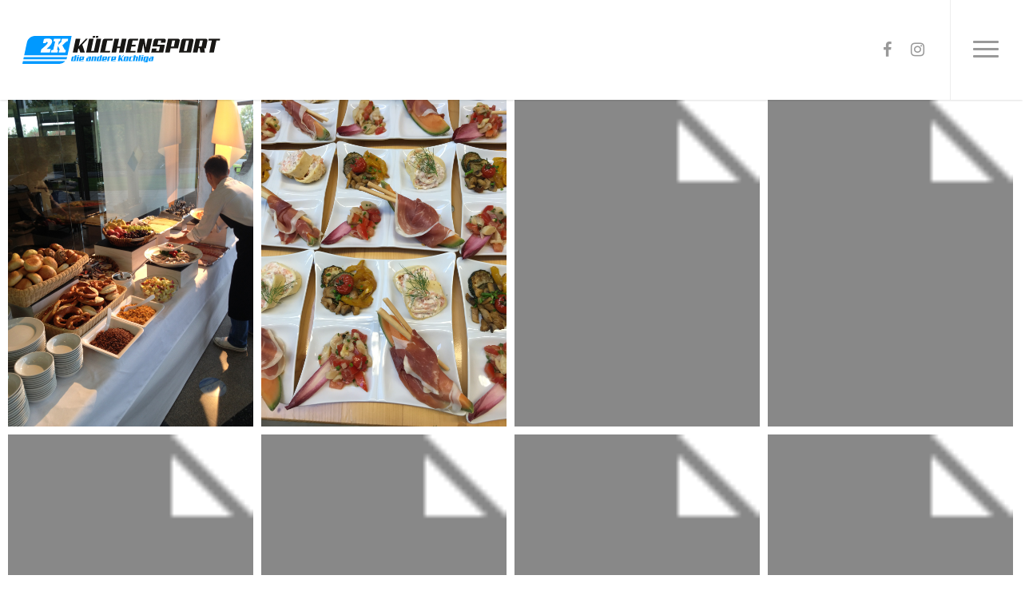

--- FILE ---
content_type: text/css
request_url: https://kuechensport.com/wp-content/themes/salient-child/style.css?ver=15.0.8
body_size: 188
content:
/*
Theme Name: Salient Child Theme
Theme URI: http: //mysite.com/
Description: Item Purchase Code (8e82d38a-2a49-42a6-a358-838ba9481d54) Purchase Date (2017-01-06)
Author: MEDIENMASSIV | Bernd Klutsch
Author URI: http://www.medienmassiv.com
Template: salient
Version: 0.1
*/

--- FILE ---
content_type: image/svg+xml
request_url: https://kuechensport.com/wp-content/uploads/2016/11/kuechensport-logo-white.svg
body_size: 5781
content:
<svg id="Ebene_1" data-name="Ebene 1" xmlns="http://www.w3.org/2000/svg" viewBox="0 0 592.5 83.51"><defs><style>.cls-1{fill:#fff;}</style></defs><title>Küchensport Logo rgb-white</title><path class="cls-1" d="M131.65,78.63H5.16L3.4,86.9H113.22s11.07,0,18.43-8.28m5.66-11.75H7.65l-1.32,6.2H135.28a27.53,27.53,0,0,0,2-6ZM121.84,11.64h18.84l-1.73,7.48c-1.09.18-2.42.37-3.23.43L123,31.4l7.69,13.74c.78.06,2,.25,3,.43L132,53.06H112l1.74-7.55c.76-.12,1.53-.25,2-.31l-5.92-12.09L107.15,45a23.88,23.88,0,0,1,3.19.55l-1.74,7.55H88.53l1.7-7.36A49.41,49.41,0,0,1,95.74,45l5.82-25.22A40.92,40.92,0,0,1,96.39,19l1.7-7.36h20.06l-1.74,7.55a29.91,29.91,0,0,1-3.44.55L110.47,30.6,121.74,19.5a15.13,15.13,0,0,1-1.65-.31ZM92.05,22.38C90.58,28.76,85.25,34,76.85,41.22l-1.37,1.17,0,.06c5.22-.31,7.68-.31,12.77-.31L85.77,53.06h-28L60,43.49l5-4.23c10.13-8.53,13.34-12.09,14.12-15.46.35-1.53-.29-2.45-2.32-2.45a9,9,0,0,0-2.16.31c-.39,1.17-.8,2.39-1.21,3.37H65.06L68,12.5a47.55,47.55,0,0,1,12.15-1.6c10.74,0,13.36,5.4,12,11.47m58.76-19H41s-19.84,0-24.06,19.84l-8.1,38.1H138.5Z" transform="translate(-3.4 -3.4)"/><path class="cls-1" d="M176.81,53.08l-4.2-12.66-2.28,2.46-2.16,10.2h-13.8l8.82-41.4H177l-4.92,23,21.48-23h5.88L182.87,29.5l7.74,23.58Z" transform="translate(-3.4 -3.4)"/><path class="cls-1" d="M194.21,53.08,203,11.68h13.8l-7.74,36.24h8.64l7.74-36.24h13.8l-8.82,41.4Zm19.32-44.4,1.14-5.16h6.9l-1.14,5.16Zm9.48,0,1.14-5.16H231l-1.14,5.16Z" transform="translate(-3.4 -3.4)"/><path class="cls-1" d="M236.09,53.08l7.44-34.92a7.86,7.86,0,0,1,7.86-6.48h22.86l-1.14,5.22H257.57l-6.6,31h15.54l-1.08,5.16Z" transform="translate(-3.4 -3.4)"/><path class="cls-1" d="M292.73,53.08l2.76-13h-8.64l-2.76,13h-13.8l8.82-41.4h13.8l-5,23.28h8.64l5-23.28h13.8l-8.82,41.4Z" transform="translate(-3.4 -3.4)"/><path class="cls-1" d="M312.17,53.08l7.44-34.92a7.86,7.86,0,0,1,7.86-6.48h22.86l-1.14,5.22H333.65l-2.76,12.9h12.06L341.87,35H329.81l-2.76,13h15.54l-1.08,5.16Z" transform="translate(-3.4 -3.4)"/><path class="cls-1" d="M369.59,53.08l-4-26-5.52,26h-13.8l8.82-41.4h13.8l3.9,26,5.58-26h13.8l-8.82,41.4Z" transform="translate(-3.4 -3.4)"/><path class="cls-1" d="M389,53.08,391.55,41h13.8l-1.5,6.9h8.64l2.76-13H392.81l3.6-16.8a7.86,7.86,0,0,1,7.86-6.48h23.28c3.84,0,5.88,2.58,5.1,6.48l-1.2,5.58h-13.8l1.44-6.84h-8.64l-2.76,12.9h22.44l-4.92,23.28Z" transform="translate(-3.4 -3.4)"/><path class="cls-1" d="M447.29,40.12l-2.76,13h-13.8l8.82-41.4H469.3c3.84,0,5.88,2.58,5.1,6.48l-4.68,22ZM460.84,16.9H452.2L448.36,35H457Z" transform="translate(-3.4 -3.4)"/><path class="cls-1" d="M472.07,53.08l7.44-34.92a7.86,7.86,0,0,1,7.86-6.48h23.28c3.84,0,5.88,2.58,5.1,6.48L508.3,53.08ZM502.18,16.9h-8.64l-6.6,31h8.64Z" transform="translate(-3.4 -3.4)"/><path class="cls-1" d="M536.26,53.08l-2-13h-3.9l-2.76,13h-13.8l8.82-41.4H552.4c3.9,0,5.82,2.58,5,6.48l-4.68,22H548l2,13Zm7.62-36.18H535.3L531.46,35H540Z" transform="translate(-3.4 -3.4)"/><path class="cls-1" d="M584.44,16.9l-7.68,36.18H563l7.68-36.18H560.32l1.14-5.22H595.9l-1.14,5.22Z" transform="translate(-3.4 -3.4)"/><path class="cls-1" d="M149,78.63,151.43,67a2.67,2.67,0,0,1,2.6-2.15h6l.75-3.45h5.3l-3.67,17.25Zm10.72-11.9H156.8l-2.12,10h2.87Z" transform="translate(-3.4 -3.4)"/><path class="cls-1" d="M164.85,78.63l2.92-13.8h5.32l-2.92,13.8Zm3.27-15.35.4-1.9h5.32l-.4,1.9Z" transform="translate(-3.4 -3.4)"/><path class="cls-1" d="M172.5,78.63,175,67a2.67,2.67,0,0,1,2.6-2.15h9.2a1.62,1.62,0,0,1,1.7,2.15l-1.67,7.85h-8.17l-.4,1.9h8.17l-.4,1.9Zm10.72-11.9h-2.87L179,72.89h2.87Z" transform="translate(-3.4 -3.4)"/><path class="cls-1" d="M193.48,78.63l1.67-7.82a2.63,2.63,0,0,1,2.6-2.15h6l.4-1.92h-5.55l.4-1.9h8.7a1.62,1.62,0,0,1,1.7,2.15L207,78.63Zm9.9-8H200.5l-1.3,6.15h2.87Z" transform="translate(-3.4 -3.4)"/><path class="cls-1" d="M217.52,78.63,220,66.74h-2.87l-2.52,11.9h-5.32l2.92-13.8H223.6A1.62,1.62,0,0,1,225.3,67l-2.47,11.65Z" transform="translate(-3.4 -3.4)"/><path class="cls-1" d="M225.18,78.63,227.65,67a2.67,2.67,0,0,1,2.6-2.15h6l.75-3.45h5.3l-3.67,17.25Zm10.72-11.9H233l-2.12,10h2.87Z" transform="translate(-3.4 -3.4)"/><path class="cls-1" d="M241.08,78.63,243.55,67a2.67,2.67,0,0,1,2.6-2.15h9.2A1.62,1.62,0,0,1,257,67l-1.67,7.85H247.2l-.4,1.9H255l-.4,1.9Zm10.72-11.9h-2.87l-1.3,6.15h2.87Z" transform="translate(-3.4 -3.4)"/><path class="cls-1" d="M264.77,66.74l-2.52,11.9h-5.32L259.4,67a2.67,2.67,0,0,1,2.6-2.15h8.35l-.4,1.9Z" transform="translate(-3.4 -3.4)"/><path class="cls-1" d="M268.23,78.63,270.7,67a2.67,2.67,0,0,1,2.6-2.15h9.2A1.62,1.62,0,0,1,284.2,67l-1.67,7.85h-8.17l-.4,1.9h8.17l-.4,1.9Zm10.72-11.9h-2.87l-1.3,6.15h2.87Z" transform="translate(-3.4 -3.4)"/><path class="cls-1" d="M298.55,78.63l-1.75-5.27-.95,1-.9,4.25H289.2l3.67-17.25h5.75l-2,9.6,8.95-9.6H308l-6.9,7.42,3.22,9.82Z" transform="translate(-3.4 -3.4)"/><path class="cls-1" d="M305.55,78.63,308,67a2.67,2.67,0,0,1,2.6-2.15h9.2a1.62,1.62,0,0,1,1.7,2.15L319,78.63Zm10.72-11.9H313.4l-2.12,10h2.87Z" transform="translate(-3.4 -3.4)"/><path class="cls-1" d="M321.4,78.63,323.87,67a2.67,2.67,0,0,1,2.6-2.15h8.35l-.4,1.9h-5.17l-2.12,10h5.17l-.4,1.9Z" transform="translate(-3.4 -3.4)"/><path class="cls-1" d="M342.1,78.63l2.52-11.9h-2.87l-2.52,11.9H333.9l3.67-17.25h5.32l-.75,3.45h6a1.62,1.62,0,0,1,1.7,2.15L347.4,78.63Z" transform="translate(-3.4 -3.4)"/><path class="cls-1" d="M349.75,78.63l3.67-17.25h5.32l-3.67,17.25Z" transform="translate(-3.4 -3.4)"/><path class="cls-1" d="M357.42,78.63l2.92-13.8h5.32l-2.92,13.8Zm3.27-15.35.4-1.9h5.32l-.4,1.9Z" transform="translate(-3.4 -3.4)"/><path class="cls-1" d="M367,82.08l.4-1.9h5.5l.32-1.55H365L367.5,67a2.67,2.67,0,0,1,2.6-2.15h11.35L377.8,82.08Zm8.75-15.35h-2.87l-2.12,10h2.88Z" transform="translate(-3.4 -3.4)"/><path class="cls-1" d="M380.65,78.63l1.67-7.82a2.63,2.63,0,0,1,2.6-2.15h6l.4-1.92h-5.55l.4-1.9h8.7a1.62,1.62,0,0,1,1.7,2.15l-2.47,11.65Zm9.9-8h-2.87l-1.3,6.15h2.88Z" transform="translate(-3.4 -3.4)"/></svg>

--- FILE ---
content_type: text/javascript
request_url: https://kuechensport.com/wp-content/86b458fafcdc7e5bf81addf12a8549b1.js?ver=fb95556b6439c1be51327d2e9783248f
body_size: 38401
content:
"use strict";var realCookieBanner_blocker;(self.webpackChunkrealCookieBanner_=self.webpackChunkrealCookieBanner_||[]).push([[518],{3860:(e,t,o)=>{o.r(t);var n=o(8663),r=o(6814),i=o(1523);const c="listenOptInJqueryFnForContentBlockerNow",a="[".concat(r.CT,"]:not([").concat(r.Ti,"])");function s(e){const t=window.jQuery;if(null==t||!t.fn)return;const o=t.fn;for(const n of e){const e=o[n];if(!e)continue;const r=o[c]=o[c]||[];if(r.indexOf(n)>-1)continue;r.push(n);const s=Object.getOwnPropertyDescriptors(e);delete s.length,delete s.name,delete s.prototype,o[n]=function(...o){if(this.length){const r=[];for(const c of this.get()){var n;const s=Array.prototype.slice.call(c.querySelectorAll(a));null!==(n=c.matches)&&void 0!==n&&n.call(c,a)&&s.push(c),s.length?Promise.all(s.map((e=>new Promise((t=>e.addEventListener(i.t,t)))))).then((()=>e.apply(t(c),o))):r.push(c)}return e.apply(jQuery(r),o)}return e.apply(t(this),o)},Object.defineProperties(o[n],s)}}function l(e){const t=window.jQuery;if(null==t||!t.each||t.hijackQueryEach)return;t.hijackQueryEach=!0;const o=t.each;t.each=(n,c)=>o.apply(t,[n,function(t,o){if(!(o instanceof HTMLElement&&o.hasAttribute(r._W)&&o.matches(e.join(","))))return c.apply(this,[t,o]);o.addEventListener(i.t,(()=>c.apply(this,[t,o])))}])}const d="rcbNativeEventListenerMemorize",u="rcbJQueryEventListenerMemorize";function p(e,t,o){const n="".concat(u,"_").concat(o),{jQuery:r}=e.defaultView||e.parentWindow;if(!r)return;const{event:i,Event:c}=r;i&&c&&!i[n]&&Object.assign(i,{[n]:new Promise((e=>r(t).on(o,((...t)=>e(t)))))})}var b=o(2270),m=o(3167);const f="rcb-overwritten";function v(e,{delay:t,optIn:o,optInAll:n}){const{onInit:c,[f]:a}=e;a||(e[f]=!0,e.onInit=function(...e){const a=this.$element,s=a.get(0);if(!a.attr(r._W))return c.apply(this,e);a.attr(f,"1"),s.addEventListener(m.T,(({detail:e})=>{null==o||o(a,e,this)})),s.addEventListener(i.t,(({detail:o})=>{null==n||n(a,o,this),setTimeout((()=>c.apply(this,e)),t||0)}))})}var g=o(9712),h=o(4211),y=o(7499),A=o(9094),k=o(5055),w=o(5048),C=o(7465);class x{static inner({layout:{type:e,dialogBorderRadius:t},design:{borderWidth:o,borderColor:n,textAlign:r,fontColor:i,fontInheritFamily:c,fontFamily:a},customCss:{antiAdBlocker:s},blocker:{visualType:l}}){const d="wrapped"===l,u={textAlign:r,fontFamily:c?void 0:a,color:i,borderRadius:"dialog"===e?+t:void 0,border:"banner"===e&&o>0?"".concat(o,"px solid ").concat(n):void 0,position:"relative",padding:d?"30px 50px":void 0,overflow:d?"hidden":void 0};return{className:"wp-exclude-emoji ".concat("y"===s?"":"rcb-inner"),style:u}}static innerBackground({customCss:{antiAdBlocker:e},blocker:{visualType:t,visualThumbnail:o,visualBlur:n}}){const r="wrapped"===t,i={position:"absolute",top:0,left:0,right:0,bottom:0,display:r?"block":"none",filter:n>0?"blur(".concat(n,"px)"):void 0};return r&&(i.background="url('".concat(o.url,"') no-repeat center center"),i.backgroundSize="cover"),{className:"y"===e?"":"rcb-inner-bg",style:i}}static content({blocker:{visualType:e},customCss:{antiAdBlocker:t}}){return{className:"y"===t?void 0:"rcb-content",style:{boxShadow:"wrapped"===e?"rgb(0 0 0 / 35%) 0px 0px 0px 7px, #0000004d 0px 0px 100px 30px":void 0,position:"relative"}}}}class E{static headerContainer({layout:{type:e,dialogBorderRadius:t},design:{borderWidth:o,borderColor:n,...r},headerDesign:{inheritBg:i,bg:c,padding:a},customCss:{antiAdBlocker:s}}){const l={padding:a.map((e=>"".concat(e,"px"))).join(" "),background:i?r.bg:c,borderRadius:"dialog"===e?"".concat(t,"px ").concat(t,"px 0 0"):void 0};return"dialog"===e&&o>0&&(l.borderTop="".concat(o,"px solid ").concat(n),l.borderLeft=l.borderTop,l.borderRight=l.borderTop),{className:"y"===s?void 0:"rcb-header-container",style:l}}static header({design:{textAlign:e},headerDesign:{inheritTextAlign:t,...o},customCss:{antiAdBlocker:n}}){const r=t?e:o.textAlign;return{className:"y"===n?void 0:"rcb-header",style:{margin:"auto",display:"flex",justifyContent:"center"===r?"center":"right"===r?"flex-end":void 0,alignItems:"center",position:"relative"}}}static headerSeparator({layout:{type:e},design:t,headerDesign:{borderWidth:o,borderColor:n},customCss:{antiAdBlocker:r}}){const i={height:+o,background:n};return"dialog"===e&&t.borderWidth>0&&(i.borderLeft="".concat(t.borderWidth,"px solid ").concat(t.borderColor),i.borderRight=i.borderLeft),{className:"y"===r?void 0:"rcb-header-separator",style:i}}}var _=o(9126),S=o(2104).h;const B=({closeIcon:e})=>{const t=(0,w._)(),{blocker:{name:o},texts:{blockerHeadline:n}}=t;return S("div",E.headerContainer(t),S("div",E.header(t),S("div",(0,_.a)(t,!!e),n.replace(/{{name}}/gi,o)),e))};var T=o(3759);class L{static bodyContainer({layout:{type:e,dialogBorderRadius:t},design:{bg:o,borderWidth:n,borderColor:r},bodyDesign:{padding:i},customCss:{antiAdBlocker:c},showFooter:a}){const s={background:o,padding:i.map((e=>"".concat(e,"px"))).join(" "),borderRadius:a||"dialog"!==e?void 0:"0 0 ".concat(t,"px ").concat(t,"px"),lineHeight:1.4,overflow:"auto"};return"dialog"===e&&n>0&&(s.borderLeft="".concat(n,"px solid ").concat(r),s.borderRight=s.borderLeft,a||(s.borderBottom=s.borderLeft)),{className:"y"===c?void 0:"rcb-body-container",style:s}}static body({customCss:{antiAdBlocker:e}}){return{className:"y"===e?void 0:"rcb-body",style:{margin:"auto"}}}static description({design:{fontSize:e},bodyDesign:{descriptionInheritFontSize:t,descriptionFontSize:o},individualLayout:{descriptionTextAlign:n},customCss:{antiAdBlocker:r}}){return{className:"y"===r?void 0:"rcb-description",style:{marginBottom:10,fontSize:t?+e:+o,textAlign:n}}}}class N{static topSide({customCss:{antiAdBlocker:e}}){return{className:"y"===e?void 0:"rcb-tb-top",style:{marginBottom:15}}}static bottomSide({design:{bg:e},customCss:{antiAdBlocker:t}}){return{className:"y"===t?void 0:"rcb-tb-bottom",style:{background:e}}}}var I=o(6010),O=o(5435),P=o(2163),W=o(2104).h;const j=({inlineStyle:e,type:t,onClick:o,children:n,framed:r,busyOnClick:i})=>{if("hide"===t)return null;const[c,a]=(0,h.eJ)(!1),s=(0,h.I4)((e=>{c||(i&&a(!0),null==o||o(e))}),[o,c,i]),[l,d]=(0,h.eJ)(!1),u=(0,w._)(),p={onClick:s,onMouseEnter:()=>d(!0),onMouseLeave:()=>d(!1)};return W("div",(0,C.Z)({},"button"===t?p:{},class{static save({decision:{acceptAll:e},layout:{borderRadius:t},bodyDesign:{acceptAllFontSize:o,acceptAllBg:n,acceptAllTextAlign:r,acceptAllBorderColor:i,acceptAllPadding:c,acceptAllBorderWidth:a,acceptAllFontColor:s,acceptAllHoverBg:l,acceptAllHoverFontColor:d,acceptAllHoverBorderColor:u},customCss:{antiAdBlocker:p}},b,m){return this.common({name:"accept-all",type:e,borderRadius:t,bg:n,hoverBg:l,fontSize:o,textAlign:r,fontColor:s,hoverFontColor:d,borderWidth:a,borderColor:i,hoverBorderColor:u,padding:c,antiAdBlocker:p},b,m)}static showInfo({decision:{acceptIndividual:e},layout:{borderRadius:t},bodyDesign:{acceptIndividualFontSize:o,acceptIndividualBg:n,acceptIndividualTextAlign:r,acceptIndividualBorderColor:i,acceptIndividualPadding:c,acceptIndividualBorderWidth:a,acceptIndividualFontColor:s,acceptIndividualHoverBg:l,acceptIndividualHoverFontColor:d,acceptIndividualHoverBorderColor:u},customCss:{antiAdBlocker:p}},b,m){return this.common({name:"accept-individual",type:e,borderRadius:t,bg:n,hoverBg:l,fontSize:o,textAlign:r,fontColor:s,hoverFontColor:d,borderWidth:a,borderColor:i,hoverBorderColor:u,padding:c,antiAdBlocker:p},b,m)}static hero({decision:{acceptAll:e},layout:{borderRadius:t},bodyDesign:{acceptAllFontSize:o,acceptAllBg:n,acceptAllTextAlign:r,acceptAllBorderColor:i,acceptAllPadding:c,acceptAllBorderWidth:a,acceptAllFontColor:s,acceptAllHoverBg:l,acceptAllHoverFontColor:d,acceptAllHoverBorderColor:u},customCss:{antiAdBlocker:p}},b,m){return this.common({name:"accept-all",type:e,borderRadius:t,bg:n,hoverBg:l,fontSize:o,textAlign:r,fontColor:s,hoverFontColor:d,borderWidth:a,borderColor:i,hoverBorderColor:u,padding:c,boxShadow:"rgb(0 0 0 / 15%) 0px 0px 100px 30px, rgb(0 0 0 / 40%) 0px 2px 5px 1px",zIndex:9,antiAdBlocker:p},b,m)}static common({name:e,type:t,borderRadius:o,bg:n,hoverBg:r,fontSize:i,textAlign:c,fontColor:a,hoverFontColor:s,borderWidth:l,borderColor:d,hoverBorderColor:u,padding:p,boxShadow:b,zIndex:m,antiAdBlocker:f},v,g){const h={textDecoration:"link"===t?"underline":"none",borderRadius:+o,cursor:"button"===t?"pointer":void 0,backgroundColor:"button"===t?v?r:n:void 0,fontSize:+i,textAlign:c,color:v?s:a,transition:"background-color 250ms, color 250ms, border-color 250ms",marginBottom:10,border:"button"===t&&l>0?"".concat(l,"px solid ").concat(v?u:d):void 0,padding:p.map((e=>"".concat(e,"px"))).join(" "),overflow:"hidden",outline:g?"rgb(255, 94, 94) solid 5px":void 0,boxShadow:b,zIndex:m};return{className:"y"===f?void 0:"rcb-btn-".concat(e),style:h}}}[e](u,l,r)),W("span","link"===t?{...p,style:{cursor:"pointer"}}:{},c?W(P.X,null):n))};var V=o(1692),M=o(2104).h;const H=()=>{const e=(0,w._)(),[t,o]=(0,h.eJ)(!1),{bodyDesign:{teachingsSeparatorActive:n},decision:{acceptAll:r,acceptIndividual:i},texts:{blockerLoadButton:c,blockerLinkShowMissing:a,blockerAcceptInfo:s},blocker:{services:l},consent:d,groups:u,onUnblock:p,productionNotice:b,i18n:{close:m}}=e,f=(0,h.Ye)((()=>{const e=[],t=[];for(const e of Object.values(d.groups))t.push(...e);for(const{items:o}of u)for(const n of o)l.indexOf(n.id)>-1&&-1===t.indexOf(n.id)&&e.push(n);return e}),[u,l,d]),{description:v,teachings:g}=(0,T.k)({disableDataProcessingInUnsafeCountries:0===f.map((({ePrivacyUSA:e})=>e)).filter(Boolean).length,disableListServicesNotice:!0});return M("div",L.bodyContainer(e),M("div",L.body(e),M("div",N.topSide(e),M("div",L.description(e),M("span",{dangerouslySetInnerHTML:{__html:v.replace(/\n/gm,"<br />")}}),!!v&&n&&M("div",null,M("span",(0,I.V)(e))),g.map((t=>M("span",(0,C.Z)({key:t},(0,O.W)(e),{dangerouslySetInnerHTML:{__html:t}})))),M("span",(0,C.Z)({},(0,O.W)(e),{dangerouslySetInnerHTML:{__html:s}}))),M(j,{type:"hide"===i?"link":i,inlineStyle:"showInfo",onClick:()=>o(!t)},t?m:a),t&&M("div",class{static cookieScroll({design:{fontSize:e},bodyDesign:{descriptionInheritFontSize:t,descriptionFontSize:o},customCss:{antiAdBlocker:n}}){return{className:"y"===n?void 0:"rcb-cookie-scroll",style:{fontSize:t?+e:+o,textAlign:"left",marginBottom:10,maxHeight:400,overflowY:"scroll",paddingRight:10}}}}.cookieScroll(e),f.map((e=>M(V.V,{key:e.id,cookie:e,checked:!0,disabled:!0}))))),M("div",N.bottomSide(e),M(j,{type:"hide"===r?"button":r,inlineStyle:"save",onClick:e=>p(e),busyOnClick:!0},c),b)))};class R{static footerContainer({layout:{type:e,dialogBorderRadius:t},design:o,footerDesign:{inheritBg:n,bg:r,inheritTextAlign:i,textAlign:c,padding:a,fontSize:s,fontColor:l},customCss:{antiAdBlocker:d}}){const u={padding:a.map((e=>"".concat(e,"px"))).join(" "),background:n?o.bg:r,borderRadius:"dialog"===e?"0 0 ".concat(t,"px ").concat(t,"px"):void 0,fontSize:+s,color:l,textAlign:i?o.textAlign:c};return"dialog"===e&&o.borderWidth>0&&(u.borderBottom="".concat(o.borderWidth,"px solid ").concat(o.borderColor),u.borderLeft=u.borderBottom,u.borderRight=u.borderBottom),{className:"y"===d?void 0:"rcb-footer-container",style:u}}static footer({customCss:{antiAdBlocker:e}}){return{className:"y"===e?void 0:"rcb-footer",style:{margin:"auto",lineHeight:1.8}}}static footerSeparator({layout:{type:e},design:t,footerDesign:{borderWidth:o,borderColor:n},customCss:{antiAdBlocker:r}}){const i={height:+o,background:n};return"dialog"===e&&t.borderWidth>0&&(i.borderLeft="".concat(t.borderWidth,"px solid ").concat(t.borderColor),i.borderRight=i.borderLeft),{className:"y"===r?void 0:"rcb-footer-separator",style:i}}}var F=o(350),z=o(2104).h;const D=()=>{const e=(0,w._)(),{rows:t,render:o}=(0,F.g)({putPoweredByLinkInRow:1});return z("div",R.footerContainer(e),z("div",R.footer(e),o(t)))};var q=o(2104).h;const Y=({closeIcon:e})=>{const t=(0,w._)(),{showFooter:o,paintMode:n}=t,r=(0,h.sO)(),i="instantInViewport"===n||function(e){const[t,o]=(0,h.eJ)(!1);return(0,h.d4)((()=>{var t;e.current&&(t=e.current,new Promise((e=>{window.IntersectionObserver?new IntersectionObserver(((t,o)=>{t.forEach((({isIntersecting:t})=>{t&&(e(),o.disconnect())}))})).observe(t):e()}))).then((()=>{o(!0)}))}),[]),t}(r);return q("div",(0,C.Z)({},x.inner(t),{ref:r}),i&&q("div",x.innerBackground(t)),q("div",x.content(t),q(B,{closeIcon:e}),q("div",E.headerSeparator(t)),q(H,null),!!o&&q(h.HY,null,q("div",R.footerSeparator(t)),q(D,null))))};var K=o(2104).h;const Q=()=>{const e=(0,w._)(),{blocker:{visualType:t,visualThumbnail:o}}=e;return K(Y,null)};var G=o(4883),U=o(2104).h;const J=({poweredLink:e,blocker:t,paintMode:o,setVisualAsLastClickedVisual:n})=>{const{customizeValuesBanner:{layout:i,decision:c,legal:a,design:s,headerDesign:l,bodyDesign:d,footerDesign:u,texts:p,individualLayout:b,saveButton:m,group:f,individualTexts:v,customCss:C},pageIdToPermalink:x,consentForwardingExternalHosts:E,isTcf:_,isEPrivacyUSA:S,isAgeNotice:B,isListServicesNotice:T,groups:L,userConsentCookieName:N,bannerI18n:I,affiliate:O,isCurrentlyInTranslationEditorPreview:P,pageByIdUrl:W}=(0,g.u)(),j=(0,A.h)(N),V={borderWidth:s.borderWidth||1,borderColor:0===s.borderWidth?l.borderWidth>0?l.borderColor:u.borderWidth>0?u.borderColor:s.fontColor:s.borderColor},[M]=(0,h.eJ)({layout:{...i},decision:{...c},legal:{...a},design:{...s,...V},headerDesign:{...l},bodyDesign:{...d},footerDesign:{...u},texts:{...p},individualLayout:{...b},saveButton:{...m},group:{...f},individualTexts:{...v},customCss:{...C},productionNotice:U(G.Z,null),pageIdToPermalink:x,consentForwardingExternalHosts:E,paintMode:o,pageByIdUrl:W,groups:L,poweredLink:e,isTcf:_,ePrivacyUSA:S,ageNotice:B,listServicesNotice:T,blocker:t,i18n:I,keepVariablesInTexts:P,affiliate:O,consent:{groups:{...!1===j?{}:j.consent}},onUnblock:e=>{!async function(e){const{essentialGroup:t,groups:o,isTcf:n,tcf:r,tcfMetadata:i,userConsentCookieName:c}=(0,g.u)(),{id:a,services:s,visualThumbnail:l}=e,d=(0,A.h)(c),[u]=o.filter((({slug:e})=>e===t)),p=!1===d?{groups:{[u.id]:u.items.map((({id:e})=>e))}}:{groups:d.consent};for(const{id:e,items:t}of o)for(const{id:o}of t)if(s.indexOf(o)>-1){var b;if((null===(b=p.groups[e])||void 0===b?void 0:b.indexOf(o))>-1)continue;p.groups[e]=p.groups[e]||[],p.groups[e].push(o)}await(0,y.$)({consent:p,buttonClicked:"unblock",blocker:a,blockerThumbnail:null!=l&&l.embedId?"".concat(l.embedId,"-").concat(l.fileMd5):void 0,tcfString:void 0})}(t),n(e)}});(0,k.G)([".elementor-background-overlay ~ [".concat(r._W,"] { z-index: 99; }")].join(""));const H=w.Z.Context();return U(H.Provider,{value:M},U(Q,null))};let Z=!1;function $(e){Z=e}function X(){return Z}function ee(e,t,o,n){return n(e,"string"==typeof t?t.split(",").map(Number):t,o)}async function te(e){const t=e.getAttribute(r.Ng);e.removeAttribute(r.Ng);let o=e.outerHTML.substr(r.v4.length+1);o=o.substr(0,o.length-r.v4.length-3),o=o.replace(new RegExp('type="application/consent"'),""),o="<style ".concat(r.Ng,'="1" ').concat(o).concat(t,"</style>"),e.parentElement.replaceChild((new DOMParser).parseFromString(o,"text/html").querySelector("style"),e)}var oe=o(261);function ne(e,t){let o=0;return[e.replace(/(url\s*\(["'\s]*)([^"]+dummy\.(?:png|css))\?consent-required=([0-9,]+)&consent-by=(\w+)&consent-id=(\d+)&consent-original-url=([^-]+)-/gm,((e,n,r,i,c,a,s)=>{const{consent:l}=ee(c,i,+a,t);return l||o++,l?"".concat(n).concat((0,oe.l)(atob(s))):e})),o]}var re=o(9942);function ie(e,t,o){const n=t+10*+(0,re.K)(e.selectorText)[0].specificity.replace(/,/g,"")+function(e,t){var o;return"important"===(null===(o=e.style)||void 0===o?void 0:o.getPropertyPriority(t))?1e5:0}(e,o);return{selector:e.selectorText,specificity:n}}var ce=o(7951);function ae(e,t,o,n){for(const r in e){const i=e[r];if(i instanceof CSSStyleRule)try{if((0,ce.D)(t,i.selectorText)){const e=i.style[n];void 0!==e&&""!==e&&o.push({...ie(i,o.length,n),style:e})}}catch(e){}}}function se(e,t){const o=function(e,t){const o=[];!function(e,t,o){const{styleSheets:n}=document;for(const r in n){const i=n[r];let c;try{c=i.cssRules||i.rules}catch(e){continue}c&&ae(c,e,t,o)}}(e,o,t);const n=function(e,t){const o=e.style[t];return o?{selector:"! undefined !",specificity:1e4+(new String(o).match(/\s!important/gi)?1e5:0),style:o}:void 0}(e,t);if(n&&o.push(n),o.length)return function(e){e.sort(((e,t)=>e.specificity>t.specificity?-1:e.specificity<t.specificity?1:0))}(o),o}(e,t);return null==o?void 0:o[0].style}var le=o(895);const de=["-aspect-ratio","wp-block-embed__wrapper","x-frame-inner","fusion-video","video-wrapper","ee-video-container"],ue={"max-height":"initial",height:"auto",padding:0,"aspect-ratio":"initial","box-sizing":"border-box"},pe={width:"100%"},be="consent-cb-memo-style";function me(e){const{parentElement:t}=e;if(!t)return!1;const o=getComputedStyle(t);if(/\d+\s*\/\s*\d+/g.test(o.aspectRatio))return!0;const{position:n}=getComputedStyle(e),{position:r}=o,{clientWidth:i,clientHeight:c}=t,a=c/i*100;return"absolute"===n&&"relative"===r&&(t.style.paddingTop.indexOf("%")>-1||a>=56&&a<=57)||(0,le.w)(e,void 0,1).filter(fe).length>0}function fe(e){return de.filter((t=>e.className.indexOf(t)>-1)).length>0}function ve(e,t){const{parentElement:o}=e,n=(0,le.w)(e,void 0,3);for(const i of n){if(!i.hasAttribute(r.of)){const t=i===o&&me(e)||fe(i)||[0,"0%","0px"].indexOf(se(i,"height"))>-1;i.setAttribute(r.of,t?"1":"0")}if(t&&"1"===i.getAttribute(r.of)){const e=i.hasAttribute(r.Kh);let t=i.getAttribute("style")||"";i.removeAttribute(r.Kh),e||(t=t.replace(/display:\s*none\s*!important;/,"")),i.setAttribute(r.Wm,r.Qt),i.setAttribute(be,t);for(const e in ue)i.style.setProperty(e,ue[e],"important");for(const e in pe)i.style.setProperty(e,pe[e]);"absolute"===window.getComputedStyle(i).position&&i.style.setProperty("position","static","important")}else!t&&i.hasAttribute(r.Wm)&&(i.setAttribute("style",i.getAttribute(be)||""),i.removeAttribute(be),i.removeAttribute(r.Wm))}}function ge(e,t=!1){const{top:o,left:n,bottom:r,right:i,height:c,width:a}=e.getBoundingClientRect(),{innerWidth:s,innerHeight:l}=window;if(t){const e=n<=s&&n+a>=0;return o<=l&&o+c>=0&&e}{const{clientHeight:e,clientWidth:t}=document.documentElement;return o>=0&&n>=0&&r<=(l||e)&&i<=(s||t)}}const he="children:";function ye(e,t={}){if(!e.parentElement)return[e,"none"];let o=["a"].indexOf(e.parentElement.tagName.toLowerCase())>-1;if(e.hasAttribute(r.NY))o=e.getAttribute(r.NY);else{const{className:n}=e.parentElement;for(const e in t)if(n.indexOf(e)>-1){o=t[e];break}}if(o){if(!0===o||"true"===o)return[e.parentElement,"parent"];if(!isNaN(+o)){let t=e;for(let e=0;e<+o;e++){if(!t.parentElement)return[t,"parentZ"];t=t.parentElement}return[t,"parentZ"]}if("string"==typeof o){if(o.startsWith(he))return[e.querySelector(o.substr(he.length)),"childrenSelector"];for(let t=e;t;t=t.parentElement)if((0,ce.D)(t,o))return[t,"parentSelector"]}}return[e,"none"]}function Ae(e,t){const o=function(e){const t=[];for(;e=e.previousElementSibling;)t.push(e);return t}(e).filter((e=>!!e.offsetParent||!!t&&t(e)));return o.length?o[0]:void 0}function ke(e){return e.hasAttribute(r.YO)}function we(e){return e.offsetParent?e:Ae(e,ke)}let Ce,xe=0;function Ee({node:e,blocker:t,setVisualParentIfClassOfParent:o,dependantVisibilityContainers:n,mount:i}){var c;if(!t)return;e.hasAttribute(r.Gn)||(e.setAttribute(r.Gn,xe.toString()),xe++);const a=+e.getAttribute(r.Gn),{parentElement:s}=e,{shouldForceToShowVisual:l=!1,isVisual:d,id:u}=t,p=l||e.hasAttribute(r.CQ);let b="initial";try{b=window.getComputedStyle(e).position}catch(e){}const m=["fixed","absolute","sticky"].indexOf(b)>-1,f=[document.body,document.head,document.querySelector("html")].indexOf(s)>-1,v=e.getAttribute(r.YO),[g,h]=ye(e,o||{}),y=!!g.offsetParent,A=t=>{if(-1===["script","link"].indexOf(null==e?void 0:e.tagName.toLowerCase())){if("qualified"===t&&"childrenSelector"===h)return;const{style:o}=e;"none"===o.getPropertyValue("display")&&"important"===o.getPropertyPriority("display")?e.setAttribute(r.Kh,"1"):o.setProperty("display","none","important")}};if(f||m&&!me(e)&&!p||!d||v||!y&&!p){if(!y&&n){const t=(0,le.w)(e,n.join(","));if(t.length>0&&!t[0].offsetParent)return}return void A("qualified")}const k=function(e,t,o){var n,i,c,a;const{previousElementSibling:s}=e,l=t.getAttribute(r.Kx),d=null===(n=e.parentElement)||void 0===n?void 0:n.previousElementSibling,u=null===(i=e.parentElement)||void 0===i||null===(c=i.parentElement)||void 0===c?void 0:c.previousElementSibling,p=[Ae(e,ke),s,null==s?void 0:s.lastElementChild,d,null==d?void 0:d.lastElementChild,u,null==u?void 0:u.lastElementChild,null==u||null===(a=u.lastElementChild)||void 0===a?void 0:a.lastElementChild].filter(Boolean).map(we).filter(Boolean);for(const e of p)if(+e.getAttribute(r.CT)===o&&e.hasAttribute(r.YO)){const t=+e.getAttribute(r.YO),o=document.querySelector("[".concat(r.YO,'="').concat(t,'"]:not(.rcb-content-blocker)'));return(!l||null==o||!o.hasAttribute(r.Kx)||o.getAttribute(r.Kx)===l)&&e}return!1}(g,e,u);if(k)return e.setAttribute(r.YO,k.getAttribute(r.YO)),ve(g,!0),void A("duplicate");const{container:w,thumbnail:C}=function(e,t,o){const n=document.createElement("div"),{style:i}=n,c=e.getAttribute(r.Gn);let a;if(n.setAttribute(r.YO,c),n.className="rcb-content-blocker",i.setProperty("max-height","initial"),i.setProperty("pointer-events","all"),i.setProperty("flex-grow","1"),i.setProperty("position","initial","important"),e.setAttribute(r.YO,c),t.parentNode.insertBefore(n,t),[r.d3,r.CT,r._W].forEach((t=>{e.hasAttribute(t)&&n.setAttribute(t,e.getAttribute(t))})),"childrenSelector"===o&&t.setAttribute(r.YO,c),e.hasAttribute(r.Kx))a=JSON.parse(e.getAttribute(r.Kx));else{const t=e.querySelectorAll("[".concat(r.Kx));t.length>0&&(a=JSON.parse(t[0].getAttribute(r.Kx)))}return("childrenSelector"===o||e.hasAttribute(r.WL)?t:e).style.setProperty("display","none","important"),{container:n,thumbnail:a}}(e,g,h),x=o=>{w.setAttribute(r.He,o),i({container:w,blocker:t,connectedCounter:a,onClick:e=>{null==e||e.stopPropagation(),_e(a)},blockedNode:e,thumbnail:C,paintMode:o}),ve(g,!0)};return ge(w,!0)?x("instantInViewport"):"instantInViewport"===(null===(c=document.querySelector(".rcb-content-blocker[".concat(r.YO,'="').concat(a-1,'"][').concat(r.He,"]")))||void 0===c?void 0:c.getAttribute(r.He))?x("instant"):window.requestIdleCallback?window.requestIdleCallback((()=>x("idleCallback"))):setTimeout((()=>x("instant"))),w}function _e(e){Ce=e}function Se(e){const t=e.getAttribute(r.YO),o=e.getAttribute(r.CT),n=e.getAttribute(r.d3);let i="".concat(Ce)===t;if(i)e.setAttribute(r.fq,r.WK);else{const[t]=(0,le.w)(e,"[".concat(r.fq,'="').concat(r.WK,'"][').concat(r.CT,'="').concat(o,'"][').concat(r.d3,'="').concat(n,'"]'));t&&(t.setAttribute(r.fq,r.jk),i=!0)}return i}var Be=o(4930);const Te=e=>(document.dispatchEvent(new CustomEvent(Be.h,{detail:{position:0,...e}})),()=>document.dispatchEvent(new CustomEvent(Be.h,{detail:{position:1,...e}})));let Le=!1;function Ne(e){if(Le)return;const{jQuery:t}=e.defaultView||e.parentWindow;if(!t)return;const o=t.fn.ready;t.fn.ready=function(e){if(e){const o=()=>setTimeout((()=>{const o=Te({type:"jQueryReady",fn:e});e(t),o()}),0);if(X()){let e=!1;document.addEventListener(i.t,(()=>{e||(e=!0,o())}))}else o()}return o.apply(this,[()=>{}])},Le=!0}function Ie(e,t,o,{onBeforeExecute:n}={onBeforeExecute:void 0}){const r="".concat("rcbJQueryEventListener","_").concat(o),c="".concat(u,"_").concat(o),a="".concat(d,"_").concat(o),{jQuery:s}=e.defaultView||e.parentWindow;if(!s)return;const{event:l,Event:p}=s;if(!l||!p||l[r])return;const{add:b}=l;Object.assign(l,{[r]:!0,add:function(...e){var r;const[s,d,u,m,f]=e,v=Array.isArray(d)?d:"string"==typeof d?d.split(" "):d,g=l[c]||(null===(r=s[a])||void 0===r?void 0:r.then((()=>[]))),h=X(),y=([,...e]=[])=>setTimeout((()=>{const t=Te({type:"jQueryEvent",elem:s,types:d,handler:u,data:m,selector:f});null==n||n(h),null==u||u(new p,...e),t()}),0);if(d&&s===t)for(const e of v){const t=e===o;if(t&&h){let e=!1;document.addEventListener(i.t,(()=>{e||(e=!0,g?g.then(y):y())}))}else t&&g?g.then(y):b.apply(this,[s,e,u,m,f])}else b.apply(this,e)}})}function Oe(e,t,{onBeforeExecute:o}={onBeforeExecute:void 0}){const n="".concat("rcbNativeEventListener","_").concat(t),r="".concat(d,"_").concat(t);if(e[n])return;const{addEventListener:c}=e;Object.assign(e,{[n]:!0,addEventListener:function(n,...a){if(n===t){const n=()=>setTimeout((()=>{var e;const n=Te({type:"nativeEvent",eventName:t});null==o||o(),null===(e=a[0])||void 0===e||e.call(a,new Event(t,{bubbles:!0,cancelable:!0})),n()}),0);if(X()){const t=e[r];let o=!1;document.addEventListener(i.t,(()=>{o||(o=!0,t?t.then(n):n())}))}else n()}else c.apply(this,[n,...a])}})}var Pe=o(1263);let We=!1;function je(e){if(We)return;const t=e.defaultView||e.parentWindow;try{Object.defineProperty(t,Pe.L,{set:function(e){"function"==typeof e&&e()},enumerable:!0,configurable:!0})}catch(e){}We=!0}const Ve="script[src]:not([async]):not([defer]):not([".concat(r.CT,"]):not([").concat(r.i7,"])");class Me{constructor(){this.scriptsBefore=void 0,this.scriptsBefore=Array.prototype.slice.call(document.querySelectorAll(Ve))}diff(){return Array.prototype.slice.call(document.querySelectorAll(Ve)).filter((e=>-1===this.scriptsBefore.indexOf(e))).map((e=>new Promise((t=>{performance.getEntriesByType("resource").filter((({name:t})=>t===e.src)).length>0&&t(),e.addEventListener("load",(()=>{t()})),e.addEventListener("error",(()=>{t()}))}))))}}function He(e,t){const o=t.previousElementSibling;if(!t.parentElement)return Promise.resolve();let n;return null!=o&&o.hasAttribute(r.Ks)?n=o:(n=document.createElement("div"),n.setAttribute(r.Ks,r.dW),t.parentElement.replaceChild(n,t)),(0,Pe.K)(e,{},n)}var Re=o(327);let Fe=0;const ze="consent-tag-transformation-counter";function De({node:e,allowClickOverrides:t,onlyModifyAttributes:o,setVisualParentIfClassOfParent:n,overwriteAttributeValue:c}){return new Promise((a=>{let s=!1;const l=e.tagName.toLowerCase(),d="script"===l;let u=d&&!o?e.cloneNode(!0):e;for(const e of u.getAttributeNames())if(e.startsWith(r.jb)&&e.endsWith(r.rG)){var p;let o=e.substr(r.jb.length+1);o=o.slice(0,-1*(r.rG.length+1));const n="".concat(r.zm,"-").concat(o,"-").concat(r.rG),a=u.hasAttribute(n)&&t;let d=u.getAttribute(a?n:e);a&&(s=!0),c&&(d=c(d,o)),u.setAttribute(o,d),u.removeAttribute(e),u.removeAttribute(n),t&&["a"].indexOf(l)>-1&&(["onclick"].indexOf(o.toLowerCase())>-1||null!==(p=u.getAttribute("href"))&&void 0!==p&&p.startsWith("#"))&&u.addEventListener(i.t,(async({detail:{unblockedNodes:e}})=>e.forEach((()=>{u.click(),(0,Re.s)(u)}))))}for(const e of u.getAttributeNames())if(e.startsWith(r.zm)&&e.endsWith(r.rG)){const o=u.getAttribute(e);let n=e.substr(r.zm.length+1);n=n.slice(0,-1*(r.rG.length+1)),t&&(u.setAttribute(n,o),s=!0),u.removeAttribute(e)}const b={performedClick:s,workWithNode:e};if(o)return b.performedClick=!1,void a(b);if(l.startsWith("consent-")&&customElements){const e=l.substring(8);u.outerHTML=u.outerHTML.replace(/^<consent-[^\s]+/m,"<".concat(e," ").concat(ze,'="').concat(Fe,'"')).replace(/<\/consent-[^\s]+>$/m,"</".concat(e,">")),u=document.querySelector("[".concat(ze,'="').concat(Fe,'"]')),Fe++,b.workWithNode=u}u.style.removeProperty("display");const[m]=ye(e,n||{});if((m!==e||null!=m&&m.hasAttribute(r.YO))&&m.style.removeProperty("display"),d){const{outerHTML:t}=u;He(t,e).then((()=>a(b)))}else a(b)}))}function qe(e){const t=e.parentElement===document.head,o=e.getAttribute(r.i7);e.removeAttribute(r.i7),e.style.removeProperty("display");let n=e.outerHTML.substr(r.v4.length+1);return n=n.substr(0,n.length-r.v4.length-3),n=n.replace(new RegExp('type="application/consent"'),""),n=n.replace(new RegExp("".concat(r.jb,"-type-").concat(r.rG,'="([^"]+)"')),'type="$1"'),n="<script".concat(n).concat(o,"<\/script>"),t?(0,Pe.K)(n,{}):He(n,e)}function Ye(e,{same:t,nextSibling:o,parentNextSibling:n}){let c,a;const s=e.nextElementSibling,l=e.parentElement,d=null==l?void 0:l.nextElementSibling;e:for(const[r,i]of[[e,t],[s,o],[d,n]])if(r&&i)for(const e of i){const t="string"==typeof e?e:e.selector;if("string"!=typeof e&&(a=e.hide||!1),r.matches(t)){c=r;break e}const o=r.querySelector(t);if(o){c=o;break e}}if(c){const t=()=>setTimeout((()=>{c.click(),a&&c.style.setProperty("display","none","important"),(0,Re.s)(e)}),100);c.hasAttribute(r._W)?c.addEventListener(i.t,t,{once:!0}):t()}return c}class Ke{constructor(e){this.interval=void 0,this.startTimeout=void 0,this.options=void 0,this.options=e}unblockNow(){return async function({checker:e,visual:t,overwriteAttributeValue:o,transactionClosed:n,priorityUnblocked:c,customInitiators:a,delegateClick:s,mode:l}){$(!0);const d=function(e){const t=[],o=Array.prototype.slice.call(document.querySelectorAll("[".concat(r._W,"]")));for(const n of o){const{blocker:o,consent:i}=ee(n.getAttribute(r.d3),n.getAttribute(r._W),+n.getAttribute(r.CT),e),c=n.className.indexOf("rcb-content-blocker")>-1;t.push({node:n,consent:i,isVisualCb:c,blocker:o,priority:n.tagName.toLowerCase()===r.v4?10:0})}return t.sort((({priority:e},{priority:t})=>e-t)),t}(e);!function(e){let t;t=Array.prototype.slice.call(document.querySelectorAll("[".concat(r.Ng,"]")));for(const o of t){const t=o.tagName.toLowerCase()===r.v4,n=t?o.getAttribute(r.Ng):o.innerHTML,[i,c]=ne(n,e);t?(o.setAttribute(r.Ng,i),te(o)):(o.innerHTML!==i&&(o.innerHTML=i),0===c&&o.removeAttribute(r.Ng))}t=Array.prototype.slice.call(document.querySelectorAll('[style*="'.concat(r._W,'"]')));for(const o of t)o.setAttribute("style",ne(o.getAttribute("style"),e)[0])}(e);const u=[];let p;const b=e=>{var o;null==t||null===(o=t.unmount)||void 0===o||o.call(t,e),ve(e,!1),e.remove()};let f;document.querySelectorAll("[".concat(r.CT,"]:not(.rcb-content-blocker):not([").concat(r._W,"]):not([").concat(r.Ti,"])")).forEach((e=>e.setAttribute(r.Ti,"1"))),document.querySelectorAll("[".concat(r.of,"]")).forEach((e=>e.removeAttribute(r.of)));for(const e of d){const{consent:n,node:i,isVisualCb:d,blocker:A,priority:k}=e;if(n){if("unblock"!==l){if(t&&d){var v;null===(v=t.busy)||void 0===v||v.call(t,i);continue}continue}if(!i.hasAttribute(r._W))continue;if(d){b(i);continue}void 0!==f&&f!==k&&(null==c||c(u,f)),f=k,i.removeAttribute(r._W);const n=i.getAttribute(r.YO),w=Se(i);if(w&&(p=e),n){const e=Array.prototype.slice.call(document.querySelectorAll('.rcb-content-blocker[consent-blocker-connected="'.concat(n,'"]')));for(const t of e)b(t);ve(i,!1)}const{ownerDocument:C}=i,{defaultView:x}=C;Ne(C),Ie(C,x,"load"),Ie(C,C,"ready"),Oe(x,"load"),Oe(C,"DOMContentLoaded"),Oe(x,"DOMContentLoaded"),je(C),null==a||a(C,x);const E=new Me,_=i.hasAttribute(r.i7),{performedClick:S,workWithNode:B}=await De({node:i,allowClickOverrides:!_&&w,onlyModifyAttributes:_,setVisualParentIfClassOfParent:null==t?void 0:t.setVisualParentIfClassOfParent,overwriteAttributeValue:o});if(_?await qe(i):S&&_e(void 0),await Promise.all(E.diff()),B.getAttribute("consent-redom")){const{parentElement:e}=B;if(e){const t=[...e.children].indexOf(B);e.removeChild(B),h=B,(y=t)>=(g=e).children.length?g.appendChild(h):g.insertBefore(h,g.children[y])}}B.dispatchEvent(new CustomEvent(m.T,{detail:{blocker:A,gotClicked:w}})),document.dispatchEvent(new CustomEvent(m.T,{detail:{blocker:A,element:B,gotClicked:w}})),w&&s&&Ye(B,s)&&_e(void 0),u.push({...e,node:B})}else t&&!d&&Ee({node:i,blocker:A,...t})}var g,h,y;u.length?(p&&_e(void 0),$(!1),document.dispatchEvent(new CustomEvent(i.t,{detail:{unblockedNodes:u}})),u.forEach((({node:e})=>{e.setAttribute(r.Ti,"1"),e.dispatchEvent(new CustomEvent(i.t,{detail:{unblockedNodes:u}}))})),setTimeout((()=>{null==n||n(u),function(e){const t=e.filter((({node:{nodeName:e,parentElement:t}})=>"SOURCE"===e&&"VIDEO"===t.nodeName)).map((({node:{parentElement:e}})=>e));t.filter(((e,o)=>t.indexOf(e)===o)).forEach((e=>e.load()))}(u),(0,Re.s)(),p&&!ge(p.node)&&p.node.scrollIntoView({behavior:"smooth"})}),0)):$(!1)}(this.options)}start(e="unblock"){this.setMode(e),clearTimeout(this.startTimeout),this.startTimeout=setTimeout((()=>{this.unblockNow(),clearInterval(this.interval),this.interval=setInterval(this.unblockNow.bind(this),1e3)}),0)}stop(){clearInterval(this.interval)}setMode(e){this.options.mode=e}}var Qe=o(2985),Ge=o(2039),Ue=o(4916),Je=o(3707),Ze=o(3933),$e=o(2104).h;const Xe=["youtube","vimeo"],et=["fitVids","mediaelementplayer","prettyPhoto","gMap","wVideo","wMaps","wMapsWithPreload","WLmaps","WLmapsWithPreload","aviaVideoApi","magnificPopup"],tt=[".onepress-map",'div[data-component="map"]',".sober-map"];!function(){let e=[];const{setVisualParentIfClassOfParent:t,multilingualSkipHTMLForTag:o,dependantVisibilityContainers:n,blocker:i,tcf:c,tcfMetadata:a,userConsentCookieName:s,pageRequestUuid4:l}=(0,g.u)(),d=new Ke({checker:(t,o,n)=>{var r;const c=null===(r=i.filter((({id:e})=>e===n)))||void 0===r?void 0:r[0];let a=!0;return"services"===t&&(a=-1===o.map((t=>{for(const{service:{id:o}}of e)if(o===t)return!0;return!1})).indexOf(!1)),{consent:a,blocker:c}},overwriteAttributeValue:(e,t)=>e,transactionClosed:e=>{!function(e){var t;const{elementorFrontend:o,TCB_Front:n,jQuery:r,showGoogleMap:i,et_pb_init_modules:c,et_calculate_fullscreen_section_size:a,tdYoutubePlayers:s,tdVimeoPlayers:l,FWP:d,avadaLightBoxInitializeLightbox:u,WPO_LazyLoad:p,mapsMarkerPro:b,theme:m,em_maps_load:v}=window;let g=!1;b&&Object.keys(b).forEach((e=>b[e].main())),null==m||null===(t=m.initGoogleMap)||void 0===t||t.call(m),null==v||v();for(const{node:t}of e){const{className:e,id:i}=t;if(t.hasAttribute(f)||setTimeout((()=>null==o?void 0:o.elementsHandler.runReadyTrigger(t)),0),(i.startsWith("wpgb-")||e.startsWith("wpgb-"))&&(g=!0),n&&r&&e.indexOf("tcb-yt-bg")>-1){const e=r(t);e.is(":visible")&&n.playBackgroundYoutube(e)}}var h,y;null==n||n.handleIframes(n.$body,!0),null==u||u(),d&&(d.loaded=!1,d.refresh()),null==p||p.update(),null==i||i(),r&&(null===(h=(y=r(window)).lazyLoadXT)||void 0===h||h.call(y),r(document.body).trigger("cfw_load_google_autocomplete")),c&&(r(window).off("resize",a),c()),null==s||s.init(),null==l||l.init();try{g&&window.dispatchEvent(new CustomEvent("wpgb.loaded"))}catch(e){}}(e)},visual:{setVisualParentIfClassOfParent:t,dependantVisibilityContainers:n,unmount:e=>{(0,h.uy)(e)},busy:e=>{e.style.pointerEvents="none",e.style.opacity="0.4"},mount:({container:e,blocker:t,onClick:n,thumbnail:r,paintMode:i})=>{o&&e.setAttribute(o,"1");const c={...t,visualThumbnail:r||t.visualThumbnail};(0,h.sY)($e(J,{poweredLink:(0,Ze.U)("".concat(l,"-powered-by")),blocker:c,paintMode:i,setVisualAsLastClickedVisual:n}),e)}},customInitiators:(e,t)=>{Ie(e,t,"elementor/frontend/init"),Ie(e,t,"tcb_after_dom_ready"),Ie(e,e,"mylisting/single:tab-switched"),Ie(e,e,"hivepress:init"),Ie(e,e,"tve-dash.load",{onBeforeExecute:()=>{const{TVE_Dash:e}=window;e.ajax_sent=!0}})},delegateClick:{same:[".ultv-video__play",".elementor-custom-embed-image-overlay",".tb_video_overlay",".premium-video-box-container",".norebro-video-module-sc",'a[rel="wp-video-lightbox"]','[id^="lyte_"]',"lite-youtube","lite-vimeo",".awb-lightbox",".w-video-h",".nectar_video_lightbox"],nextSibling:[".jet-video__overlay",".elementor-custom-embed-image-overlay",".pp-video-image-overlay",".ou-video-image-overlay"],parentNextSibling:[{selector:".et_pb_video_overlay",hide:!0}]}});document.addEventListener(Qe.x,(({detail:{services:t}})=>{e=t,d.start("busy")})),document.addEventListener(Ge.M,(()=>{d.start("skip")})),document.addEventListener(Ue.V,(({detail:{services:t}})=>{e=t,d.start()})),document.addEventListener(Je.I,(()=>{e=[],d.start()})),function(){const e=document.createElement("style");e.style.type="text/css",document.getElementsByTagName("head")[0].appendChild(e);const t="".concat(r.Wm,'="').concat(r.Qt,'"'),o="[".concat(r.YO,"][").concat(r._W,"]"),n=".rcb-content-blocker",i=[...[".thrv_wrapper[".concat(t,"]")].map((e=>"".concat(e,"::before{display:none!important;}"))),...[".jet-video[".concat(t,"]>.jet-video__overlay"),".et_pb_video[".concat(t,"]>.et_pb_video_overlay"),"".concat(n,"+div+.et_pb_video_overlay"),"".concat(n,"+.ultv-video"),"".concat(n,"+.elementor-widget-container"),".wp-block-embed__wrapper[".concat(t,"]>.ast-oembed-container"),"".concat(n,"+.wpgb-facet"),"".concat(n,"+.td_wrapper_video_playlist"),"".concat(n,'+div[class^="lyte-"]'),".elementor-fit-aspect-ratio[".concat(t,"]>.elementor-custom-embed-image-overlay"),"".concat(n,"+.vc_column-inner"),"".concat(n,"+.bt_bb_google_maps"),".ou-aspect-ratio[".concat(t,"]>.ou-video-image-overlay")].map((e=>"".concat(e,"{display:none!important;}"))),...[".wp-block-embed__wrapper[".concat(t,"]::before"),".wpb_video_widget[".concat(t,"] .wpb_video_wrapper")].map((e=>"".concat(e,"{padding-top:0!important;}"))),".tve_responsive_video_container[".concat(t,"]{padding-bottom:0!important;}"),...[".x-frame-inner[".concat(t,"]>div.x-video"),".avia-video[".concat(t,"] .avia-iframe-wrap")].map((e=>"".concat(e,"{position:initial!important;}"))),...[".jet-video[".concat(t,"]")].map((e=>"".concat(e,"{background:none!important;}"))),...[".tve_responsive_video_container[".concat(t,"]")].map((e=>"".concat(e," .rcb-content-blocker > div > div > div {border-radius:0!important;}"))),...[".elementor-widget-wrap>".concat(o)].map((e=>"".concat(e,"{flex-grow:1;width:100%;}")))];e.innerHTML=i.join("")}()}(),s(et),l(tt),function(){const{wrapFn:e,unblock:t}=window.consentApi;e({object:()=>(0,b._)(window,(e=>e.elementorFrontend)),key:"initOnReadyComponents"},(({callOriginal:o,objectResolved:n})=>{let r;const i=new Promise((e=>{r=e}));return e({object:n,key:"onDocumentLoaded"},i),o(),e(Xe.map((e=>({object:n.utils[e],key:"insertAPI"}))),(({objectResolved:e,that:o})=>(o.setSettings("isInserted",!0),t(e.getApiURL())))),r(),!1}))}(),function(e){const{wrapFn:t}=window.consentApi;t({object:()=>(0,b._)(window,(e=>e.elementorFrontend)),key:"initModules"},(({objectResolved:o})=>(t({object:o.elementsHandler,key:"addHandler"},(({args:[t]})=>{for(const o of e)t.name===o.className&&v(t.prototype,o);return!0})),!0)))}([{className:"Video",optIn:(e,{gotClicked:t})=>{if(t){const t=e.data("settings");t.autoplay=!0,e.data("settings",t)}}},{className:"VideoPlaylistHandler",delay:1e3}]),(0,n.C)((()=>{s(et),l(tt),function(e,t){const o="".concat(d,"_").concat(t);Object.assign(e,{[o]:new Promise((o=>e.addEventListener(t,o)))})}(window,"elementor/frontend/init"),p(document,document,"tve-dash.load"),p(document,document,"mylisting/single:tab-switched"),p(document,document,"hivepress:init")}),"interactive")}},e=>{e.O(0,[568],(()=>(3860,e(e.s=3860))));var t=e.O();realCookieBanner_blocker=t}]);
//# sourceMappingURL=/wp-content/plugins/real-cookie-banner/public/dist/blocker.lite.js.map

--- FILE ---
content_type: image/svg+xml
request_url: https://kuechensport.com/wp-content/uploads/2016/11/K%C3%BCchensport-Logo-rgb-black.svg
body_size: 5802
content:
<svg id="Ebene_1" data-name="Ebene 1" xmlns="http://www.w3.org/2000/svg" viewBox="0 0 592.5 83.51"><defs><style>.cls-1{fill:#09f;}.cls-2{fill:#181715;}</style></defs><title>Küchensport Logo rgb-black</title><path class="cls-1" d="M131.65,78.63H5.16L3.4,86.9H113.22s11.07,0,18.43-8.28m5.66-11.75H7.65l-1.32,6.2H135.28a27.53,27.53,0,0,0,2-6ZM121.84,11.64h18.84l-1.73,7.48c-1.09.18-2.42.37-3.23.43L123,31.4l7.69,13.74c.78.06,2,.25,3,.43L132,53.06H112l1.74-7.55c.76-.12,1.53-.25,2-.31l-5.92-12.09L107.15,45a23.88,23.88,0,0,1,3.19.55l-1.74,7.55H88.53l1.7-7.36A49.41,49.41,0,0,1,95.74,45l5.82-25.22A40.92,40.92,0,0,1,96.39,19l1.7-7.36h20.06l-1.74,7.55a29.91,29.91,0,0,1-3.44.55L110.47,30.6,121.74,19.5a15.13,15.13,0,0,1-1.65-.31ZM92.05,22.38C90.58,28.76,85.25,34,76.85,41.22l-1.37,1.17,0,.06c5.22-.31,7.68-.31,12.77-.31L85.77,53.06h-28L60,43.49l5-4.23c10.13-8.53,13.34-12.09,14.12-15.46.35-1.53-.29-2.45-2.32-2.45a9,9,0,0,0-2.16.31c-.39,1.17-.8,2.39-1.21,3.37H65.06L68,12.5a47.55,47.55,0,0,1,12.15-1.6c10.74,0,13.36,5.4,12,11.47m58.76-19H41s-19.84,0-24.06,19.84l-8.1,38.1H138.5Z" transform="translate(-3.4 -3.4)"/><path class="cls-2" d="M176.81,53.08l-4.2-12.66-2.28,2.46-2.16,10.2h-13.8l8.82-41.4H177l-4.92,23,21.48-23h5.88L182.87,29.5l7.74,23.58Z" transform="translate(-3.4 -3.4)"/><path class="cls-2" d="M194.21,53.08,203,11.68h13.8l-7.74,36.24h8.64l7.74-36.24h13.8l-8.82,41.4Zm19.32-44.4,1.14-5.16h6.9l-1.14,5.16Zm9.48,0,1.14-5.16H231l-1.14,5.16Z" transform="translate(-3.4 -3.4)"/><path class="cls-2" d="M236.09,53.08l7.44-34.92a7.86,7.86,0,0,1,7.86-6.48h22.86l-1.14,5.22H257.57l-6.6,31h15.54l-1.08,5.16Z" transform="translate(-3.4 -3.4)"/><path class="cls-2" d="M292.73,53.08l2.76-13h-8.64l-2.76,13h-13.8l8.82-41.4h13.8l-5,23.28h8.64l5-23.28h13.8l-8.82,41.4Z" transform="translate(-3.4 -3.4)"/><path class="cls-2" d="M312.17,53.08l7.44-34.92a7.86,7.86,0,0,1,7.86-6.48h22.86l-1.14,5.22H333.65l-2.76,12.9h12.06L341.87,35H329.81l-2.76,13h15.54l-1.08,5.16Z" transform="translate(-3.4 -3.4)"/><path class="cls-2" d="M369.59,53.08l-4-26-5.52,26h-13.8l8.82-41.4h13.8l3.9,26,5.58-26h13.8l-8.82,41.4Z" transform="translate(-3.4 -3.4)"/><path class="cls-2" d="M389,53.08,391.55,41h13.8l-1.5,6.9h8.64l2.76-13H392.81l3.6-16.8a7.86,7.86,0,0,1,7.86-6.48h23.28c3.84,0,5.88,2.58,5.1,6.48l-1.2,5.58h-13.8l1.44-6.84h-8.64l-2.76,12.9h22.44l-4.92,23.28Z" transform="translate(-3.4 -3.4)"/><path class="cls-2" d="M447.29,40.12l-2.76,13h-13.8l8.82-41.4H469.3c3.84,0,5.88,2.58,5.1,6.48l-4.68,22ZM460.84,16.9H452.2L448.36,35H457Z" transform="translate(-3.4 -3.4)"/><path class="cls-2" d="M472.07,53.08l7.44-34.92a7.86,7.86,0,0,1,7.86-6.48h23.28c3.84,0,5.88,2.58,5.1,6.48L508.3,53.08ZM502.18,16.9h-8.64l-6.6,31h8.64Z" transform="translate(-3.4 -3.4)"/><path class="cls-2" d="M536.26,53.08l-2-13h-3.9l-2.76,13h-13.8l8.82-41.4H552.4c3.9,0,5.82,2.58,5,6.48l-4.68,22H548l2,13Zm7.62-36.18H535.3L531.46,35H540Z" transform="translate(-3.4 -3.4)"/><path class="cls-2" d="M584.44,16.9l-7.68,36.18H563l7.68-36.18H560.32l1.14-5.22H595.9l-1.14,5.22Z" transform="translate(-3.4 -3.4)"/><path class="cls-1" d="M149,78.63,151.43,67a2.67,2.67,0,0,1,2.6-2.15h6l.75-3.45h5.3l-3.67,17.25Zm10.72-11.9H156.8l-2.12,10h2.87Z" transform="translate(-3.4 -3.4)"/><path class="cls-1" d="M164.85,78.63l2.92-13.8h5.32l-2.92,13.8Zm3.27-15.35.4-1.9h5.32l-.4,1.9Z" transform="translate(-3.4 -3.4)"/><path class="cls-1" d="M172.5,78.63,175,67a2.67,2.67,0,0,1,2.6-2.15h9.2a1.62,1.62,0,0,1,1.7,2.15l-1.67,7.85h-8.17l-.4,1.9h8.17l-.4,1.9Zm10.72-11.9h-2.87L179,72.89h2.87Z" transform="translate(-3.4 -3.4)"/><path class="cls-1" d="M193.48,78.63l1.67-7.82a2.63,2.63,0,0,1,2.6-2.15h6l.4-1.92h-5.55l.4-1.9h8.7a1.62,1.62,0,0,1,1.7,2.15L207,78.63Zm9.9-8H200.5l-1.3,6.15h2.87Z" transform="translate(-3.4 -3.4)"/><path class="cls-1" d="M217.52,78.63,220,66.74h-2.87l-2.52,11.9h-5.32l2.92-13.8H223.6A1.62,1.62,0,0,1,225.3,67l-2.47,11.65Z" transform="translate(-3.4 -3.4)"/><path class="cls-1" d="M225.18,78.63,227.65,67a2.67,2.67,0,0,1,2.6-2.15h6l.75-3.45h5.3l-3.67,17.25Zm10.72-11.9H233l-2.12,10h2.87Z" transform="translate(-3.4 -3.4)"/><path class="cls-1" d="M241.08,78.63,243.55,67a2.67,2.67,0,0,1,2.6-2.15h9.2A1.62,1.62,0,0,1,257,67l-1.67,7.85H247.2l-.4,1.9H255l-.4,1.9Zm10.72-11.9h-2.87l-1.3,6.15h2.87Z" transform="translate(-3.4 -3.4)"/><path class="cls-1" d="M264.77,66.74l-2.52,11.9h-5.32L259.4,67a2.67,2.67,0,0,1,2.6-2.15h8.35l-.4,1.9Z" transform="translate(-3.4 -3.4)"/><path class="cls-1" d="M268.23,78.63,270.7,67a2.67,2.67,0,0,1,2.6-2.15h9.2A1.62,1.62,0,0,1,284.2,67l-1.67,7.85h-8.17l-.4,1.9h8.17l-.4,1.9Zm10.72-11.9h-2.87l-1.3,6.15h2.87Z" transform="translate(-3.4 -3.4)"/><path class="cls-1" d="M298.55,78.63l-1.75-5.27-.95,1-.9,4.25H289.2l3.67-17.25h5.75l-2,9.6,8.95-9.6H308l-6.9,7.42,3.22,9.82Z" transform="translate(-3.4 -3.4)"/><path class="cls-1" d="M305.55,78.63,308,67a2.67,2.67,0,0,1,2.6-2.15h9.2a1.62,1.62,0,0,1,1.7,2.15L319,78.63Zm10.72-11.9H313.4l-2.12,10h2.87Z" transform="translate(-3.4 -3.4)"/><path class="cls-1" d="M321.4,78.63,323.87,67a2.67,2.67,0,0,1,2.6-2.15h8.35l-.4,1.9h-5.17l-2.12,10h5.17l-.4,1.9Z" transform="translate(-3.4 -3.4)"/><path class="cls-1" d="M342.1,78.63l2.52-11.9h-2.87l-2.52,11.9H333.9l3.67-17.25h5.32l-.75,3.45h6a1.62,1.62,0,0,1,1.7,2.15L347.4,78.63Z" transform="translate(-3.4 -3.4)"/><path class="cls-1" d="M349.75,78.63l3.67-17.25h5.32l-3.67,17.25Z" transform="translate(-3.4 -3.4)"/><path class="cls-1" d="M357.42,78.63l2.92-13.8h5.32l-2.92,13.8Zm3.27-15.35.4-1.9h5.32l-.4,1.9Z" transform="translate(-3.4 -3.4)"/><path class="cls-1" d="M367,82.08l.4-1.9h5.5l.32-1.55H365L367.5,67a2.67,2.67,0,0,1,2.6-2.15h11.35L377.8,82.08Zm8.75-15.35h-2.87l-2.12,10h2.88Z" transform="translate(-3.4 -3.4)"/><path class="cls-1" d="M380.65,78.63l1.67-7.82a2.63,2.63,0,0,1,2.6-2.15h6l.4-1.92h-5.55l.4-1.9h8.7a1.62,1.62,0,0,1,1.7,2.15l-2.47,11.65Zm9.9-8h-2.87l-1.3,6.15h2.88Z" transform="translate(-3.4 -3.4)"/></svg>